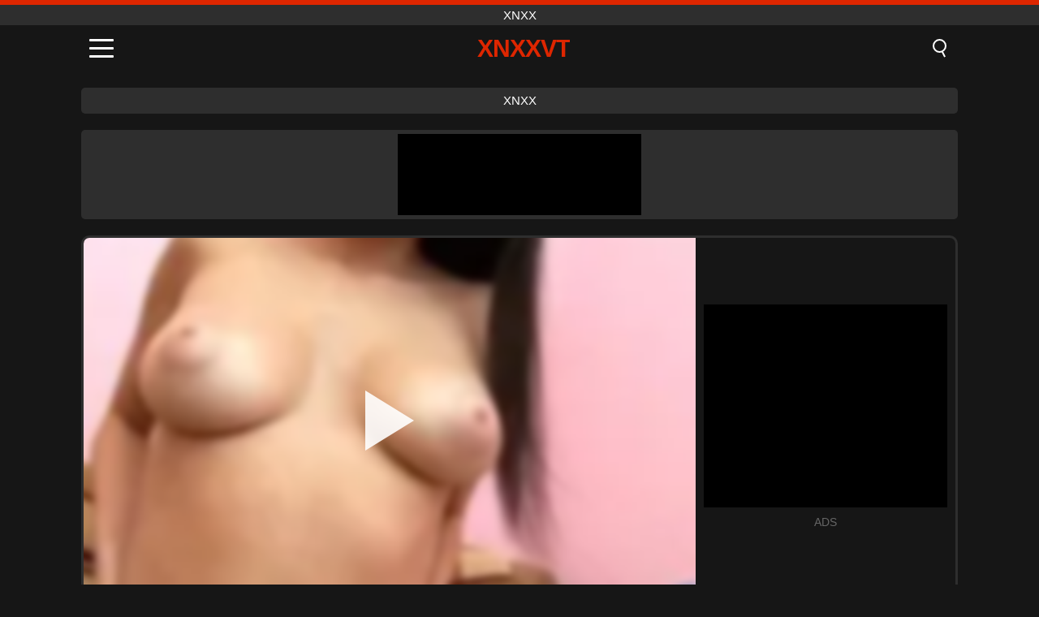

--- FILE ---
content_type: text/html; charset=UTF-8
request_url: https://xnxxvt.com/nl/video/1282
body_size: 9291
content:
<!DOCTYPE html><html lang="nl" translate="no"><head><meta charset="UTF-8"/><meta name="viewport" content="width=device-width, initial-scale=1"><title>Jeugd james whitcomb riley - XNXXVT.COM</title><meta name="description" content="✅ Jeugd james whitcomb riley, xnxx. ✅"><meta name="keywords" content="jeugd,james,whitcomb,riley,xnxx"><meta name="robots" content="max-image-preview:large"><script type="application/ld+json">{"@context":"https://schema.org","@type":"VideoObject","name":"Jeugd james whitcomb riley","description":"✅ Jeugd james whitcomb riley, xnxx. ✅","contentUrl":"https://xnxxvt.com/cdn/1282.mp4","thumbnailUrl":["https://xnxxvt.com/i/media/p/1282.jpg","https://xnxxvt.com/i/media/w/1282.webp"],"uploadDate":"2021-12-12T14:42:53+03:00","duration":"P0DT0H13M41S","interactionCount":"1162"}</script><meta property="og:title" content="Jeugd james whitcomb riley"><meta property="og:site_name" content="XNXXVT.COM"><meta property="og:url" content="https://xnxxvt.com/nl/video/1282"><meta property="og:description" content="✅ Jeugd james whitcomb riley, xnxx. ✅"><meta property="og:type" content="video.other"><meta property="og:image" content="https://xnxxvt.com/i/media/p/1282.jpg"><meta property="og:video" content="https://xnxxvt.com/cdn/1282.mp4"><meta property="og:video:type" content="video/mp4"><meta name="twitter:card" content="summary_large_image"><meta name="twitter:site" content="XNXXVT.COM"><meta name="twitter:title" content="Jeugd james whitcomb riley"><meta name="twitter:description" content="✅ Jeugd james whitcomb riley, xnxx. ✅"><meta name="twitter:image" content="https://xnxxvt.com/i/media/p/1282.jpg"><meta name="twitter:player" content="https://xnxxvt.com/cdn/1282.mp4"><link href="https://xnxxvt.com/i/images/cover.jpg" rel="image_src"><link rel="icon" type="image/jpg" href="/i/images/ico_logo.jpg"><link rel="shortcut icon" type="image/jpg" href="/i/images/ico.jpg"><link rel="apple-touch-icon" type="image/jpg" href="/i/images/ico_logo.jpg"><meta name="theme-color" content="#161616"><link rel="canonical" href="https://xnxxvt.com/nl/video/1282"><meta name="rating" content="adult"><meta name="rating" content="RTA-5042-1996-1400-1577-RTA"><link rel="preconnect" href="//mc.yandex.ru"><link rel="preconnect" href="//pgnasmcdn.click"><link rel="alternate" href="https://xnxxvt.com/video/1282" hreflang="x-default"><link rel="alternate" href="https://xnxxvt.com/ar/video/1282" hreflang="ar"><link rel="alternate" href="https://xnxxvt.com/video/1282" hreflang="en"><link rel="alternate" href="https://xnxxvt.com/de/video/1282" hreflang="de"><link rel="alternate" href="https://xnxxvt.com/es/video/1282" hreflang="es"><link rel="alternate" href="https://xnxxvt.com/fr/video/1282" hreflang="fr"><link rel="alternate" href="https://xnxxvt.com/it/video/1282" hreflang="it"><link rel="alternate" href="https://xnxxvt.com/nl/video/1282" hreflang="nl"><link rel="alternate" href="https://xnxxvt.com/pl/video/1282" hreflang="pl"><link rel="alternate" href="https://xnxxvt.com/pt/video/1282" hreflang="pt"><link rel="alternate" href="https://xnxxvt.com/ro/video/1282" hreflang="ro"><link rel="alternate" href="https://xnxxvt.com/tr/video/1282" hreflang="tr"><style>body{background:#161616;font-family:-apple-system,BlinkMacSystemFont,Segoe UI,Roboto,Oxygen,Ubuntu,Cantarell,Fira Sans,Droid Sans,Helvetica Neue,sans-serif;min-width:320px;margin:auto;color:#fff}a{text-decoration:none;outline:none;color:#161616}input,textarea,select,option,button{outline:none;font-family:-apple-system,BlinkMacSystemFont,Segoe UI,Roboto,Oxygen,Ubuntu,Cantarell,Fira Sans,Droid Sans,Helvetica Neue,sans-serif}*{-webkit-box-sizing:border-box;-moz-box-sizing:border-box;box-sizing:border-box}::placeholder{opacity:1}.top{background:#2e2e2e;text-align:center}.top:before{content:"";width:100%;height:6px;display:block;background:#DE2600}.top h1,.top span{display:block;font-weight:500;color:#fff;font-size:15px;text-transform:uppercase;margin:0;padding:4px 0}.flex{display:-webkit-box;display:-moz-box;display:-ms-flexbox;display:-webkit-flex;display:flex}.flex-center{-ms-flex-align:center;-webkit-align-items:center;-webkit-box-align:center;align-items:center}.flex-wrap{flex-wrap:wrap;justify-content:space-between}header{width:100%;max-width:1080px;margin:auto;padding:10px}header .im{cursor:pointer}header .im i{width:30px;height:3px;background:#fff;margin:7px 0;display:block;border-radius:5px}header a{margin:auto;font-size:28px;text-transform:uppercase;font-weight:500;letter-spacing:-1px;max-width:calc(100% - 60px)}header a b{display:block;display:-webkit-box;font-size:30px;color:#DE2600;text-transform:uppercase;text-overflow:ellipsis;overflow:hidden;-webkit-line-clamp:1;-webkit-box-orient:vertical}header .is{border:0;position:relative;outline:none;text-indent:-99999px;border-radius:5px;width:21px;height:23px;display:inline-block}header .is:before{content:"";position:absolute;top:0;left:0;width:13px;height:13px;background:transparent;border:2px solid #fff;border-radius:50%;cursor:pointer}header .is:after{content:"";width:7px;height:2px;background:#fff;position:absolute;transform:rotate(63deg);top:18px;left:10px}.mn{margin:0;padding:0;list-style:none}.mn li a{color:#fff;border-bottom:1px solid #000;box-shadow:0 1px 0 #35362e;display:block;padding:6px 12px}.mn .br{background:#DE2600}.sbt{display:block;background:#DE2600;margin-bottom:10px;padding:8px;font-weight:500}.sch{display:flex;background:#fff;overflow:hidden}.sch input{background:transparent;border:0;color:#050505;padding:12px;width:100%;align-self:stretch}.sch button{background:#DE2600;border:0;position:relative;cursor:pointer;outline:none;text-indent:-99999px;width:42px;align-self:stretch}.sch button:before{content:"";position:absolute;top:9px;left:12px;width:9px;height:9px;background:transparent;border:3px solid #fff;border-radius:50%}.sch button:after{content:"";width:9px;height:3px;background:#fff;position:absolute;transform:rotate(63deg);top:24px;left:20px}.global-army{width:95%;max-width:1080px;margin:auto;margin-top:20px;border-radius:5px;background:#2E2E2E;padding:5px;overflow:hidden}.global-army span{display:block;margin:auto;width:300px;min-width:max-content;height:100px;background:#000}.global-army iframe{border:0;width:300px;height:100px;overflow:hidden}.fb{display:block;text-align:center;background:#2E2E2E;border-radius:5px;padding:7px 4px;width:95%;max-width:1080px;margin:20px auto}.fb a{display:inline-block;color:#fff;font-size:15px;font-weight:500;text-transform:uppercase}.fb a:after{content:"\A0•\A0"}.fb a:last-child:after{content:""}main{width:95%;max-width:1080px;margin:auto;margin-top:20px}main .fb{width:100%;max-width:100%}main .head .title h3{margin:0;color:#fff;font-size:22px}main .head .title h1{margin:0;color:#fff;font-size:22px}main .head .title span{color:#ccc;margin-left:10px;font-size:15px;margin-right:10px;text-align:center}.videos{margin:20px 0}.videos:before,.videos:after{content:" ";display:table;width:100%}.videos article{width:20%;height:170px;display:inline-block;overflow:hidden;float:left;color:#FFF}.videos article.cat{height:auto}.videos article.cat a{display:block;width:100%;height:unset!important}.videos article.cat img{width:100%;height:auto}.videos article .box{width:95%;margin:auto;overflow:hidden}.videos article .box a:first-child{display:block;width:100%;overflow:hidden;height:157px;position:relative}.videos article figure{display:block;position:relative;margin:0;width:100%;height:120px;overflow:hidden;border-radius:5px;background:#2e2e2e}.videos article figure:after{content:"";position:absolute;z-index:2;width:100%;height:100%;left:0;top:0}.videos article figure img{position:absolute;height:100%;min-width:100%;object-fit:cover;transform:translateX(-50%) translateY(-50%);left:50%;top:50%;font-size:0}.videos article h2{display:block;display:-webkit-box;padding:0;font-size:.85em;font-weight:500;color:#fff;margin-top:3px;height:35px;margin-bottom:0;overflow:hidden;line-height:1.2;-webkit-line-clamp:2;-webkit-box-orient:vertical;text-overflow:ellipsis}.videos article .hd:before{content:"HD";position:absolute;top:98px;left:2px;font-size:13px;font-style:normal;color:#fff;font-weight:600;background:#DE2600;padding:1px 4px;border-radius:3px;transition:all .2s;z-index:3}.videos article:hover h2{color:#DE2600}.videos article:hover .hd:before{left:-40px}.DMCAON{display:none!important}.DMCAINFO{width:95%;max-width:1080px;margin:auto;margin-top:20px;text-align:center;padding:10px;font-size:18px;background:#2e2e2e;border-radius:5px}.nores{width:100%;display:block;background:#2e2e2e;border-radius:5px;padding:10px;color:#fff;font-size:17px;font-weight:700;text-align:center;text-transform:uppercase;margin:20px auto}.pagination{display:block;width:100%;margin:20px 0;text-align:center}.pagination a,.pagination div,.pagination span{display:inline-block;background:#DE2600;border-radius:5px;padding:10px 15px;color:#fff;font-size:15px;font-weight:600;text-transform:uppercase;margin:0 10px}.pagination div{cursor:pointer}.pagination span{background:#2e2e2e}.pagination a:hover,.pagination div:hover{background:#2e2e2e}.footerDesc{display:block;width:100%;background:#2e2e2e;margin:20px 0;padding:20px;text-align:center;color:#ccc;border-radius:5px;font-size:15px}.footerDesc h4{font-size:16px;color:#fff}.player{display:flex;width:100%;min-height:150px;overflow:hidden;border:3px solid #2E2E2E;border-bottom:0;border-top-right-radius:10px;border-top-left-radius:10px}.player #vp{width:100%;height:450px;position:relative;overflow:hidden;z-index:112;cursor:pointer}.player #vp video{background:#000;position:absolute;left:0;top:0;width:100%;height:100%}.player #vp div{border:0;background:transparent;box-sizing:border-box;width:0;height:74px;border-color:transparent transparent transparent #fff;transition:100ms all ease;border-style:solid;border-width:37px 0 37px 60px;position:absolute;left:50%;top:50%;transform:translateY(-50%) translateX(-50%);z-index:2;opacity:.9}.player #vp:hover div{opacity:.7}.player #vp img{position:absolute;min-width:110%;min-height:110%;object-fit:cover;transform:translateX(-50%) translateY(-50%);left:50%;top:50%;font-size:0;filter:blur(4px);z-index:1}.player .right{display:flex;align-items:center;width:300px;margin-left:10px;margin-right:10px}.player .right span{display:block;width:300px;height:250px;background:#000}.player .right .content{width:100%}.player .right .content b{width:290px;height:250px;display:block;background:#27282b;text-align:center;line-height:250px}.player .right iframe{border:0;width:300px;overflow:hidden}.player .right .content:after{content:"ADS";display:block;text-align:center;margin:10px 0;font-size:14px;color:#666}.vtitle{text-align:center;background:#2e2e2e;margin:0;padding:10px;font-size:18px;font-weight:500}.vtitle.hd:before{content:"HD";background:#DE2600;padding:1px 6px;margin-right:5px;color:#FFF;position:relative;top:-1px;border-radius:4px;font-size:12px;transform:skew(-10deg);display:inline-block}.infos{text-align:left;margin:0}.infos .label{background:#DE2600;padding:10px 15px;margin-left:0!important}.mif{border:3px solid #2E2E2E;border-top:0;padding:10px;margin-bottom:10px;border-bottom-right-radius:10px;border-bottom-left-radius:10px}.mif p{margin:6px 0}.mif b{display:inline-block;margin-right:5px}.mif span{display:inline-block}.mif a{color:#DE2600}.mif a:hover{text-decoration:underline}@media screen and (max-width:890px){.player{display:block!important}.player .right{margin:auto;margin-top:10px}}@media screen and (max-width:750px){.player #vp{height:350px}}@media screen and (max-width:450px){.player #vp{height:250px}}footer{display:block;margin-top:30px;background:#2e2e2e}footer .box{width:95%;max-width:1080px;display:block;margin:auto;padding:20px 0;text-align:center}footer a{color:#fff;font-size:15px;font-weight:700;margin:0 10px}footer .la{color:#DE2600}footer .logo{display:block;margin:auto;margin-bottom:20px;width:max-content;max-width:100%}footer .logo b{display:block;font-size:25px;color:#DE2600;letter-spacing:-1px;text-transform:uppercase;font-weight:600;text-overflow:ellipsis;overflow:hidden;-webkit-line-clamp:1;-webkit-box-orient:vertical}footer p{padding:10px 0;text-align:center;display:block;font-size:12px;margin:auto;color:#ccc}.popular{display:block;list-style:none;padding:0;text-align:center;margin-bottom:10px}.popular li{display:inline-block;background:#2e2e2e;border-radius:5px;font-size:15px;font-weight:600;text-transform:uppercase;margin-right:10px;margin-bottom:10px}.popular a{color:#fff;padding:10px 15px;display:block}.popular li:hover{background:#DE2600}.popular li:last-child{margin-right:0;background:#DE2600}.popular.cat li{margin-left:5px;margin-right:5px}.popular.cat li:last-child{margin-right:0;background:#2e2e2e}.popular.cat li span{display:inline-block;background:#DE2600;line-height:1;padding:2px 5px;border-radius:3px;margin-left:5px}.popular.cat li:hover span{background:#2e2e2e}.popular.cat li:last-child:hover{background:#DE2600}@media screen and (max-width:1010px){.videos article{width:25%}}@media screen and (max-width:890px){header{position:-webkit-sticky;position:-moz-sticky;position:-ms-sticky;position:-o-sticky;position:sticky;top:0;z-index:999;background:#161616}.videos article:last-child{display:inline-block}.popular a{padding:6px 10px}.infos .label{padding:6px 10px}footer a{display:block;margin:5px;padding:6px 0}.videos article{width:33.33%}.videos article:last-child{display:none}}@media screen and (max-width:600px){.videos article{width:50%}}.lep{display:none}.lep .s{position:fixed;left:0;top:0;width:100%;height:100%;background:rgba(0,0,0,.5);z-index:9999}.lep .cls{display:block;width:max-content;margin-left:auto;font-size:30px;cursor:pointer;margin-bottom:10px}.lep .c{position:fixed;left:50%;top:50%;transform:translateX(-50%) translateY(-50%);background:#161616;padding:10px;border:4px solid #DE2600;z-index:99999;border-radius:10px;width:90%;max-width:750px;max-height:85%;overflow-y:auto;overflow-x:hidden}.blog-posts{display:grid;grid-template-columns:1fr;gap:15px;margin:20px 0}@media (min-width:480px){.blog-posts.f3{grid-template-columns:repeat(2,1fr)}}@media (min-width:768px){.blog-posts{grid-template-columns:repeat(2,1fr)}.blog-posts.f3{grid-template-columns:repeat(3,1fr)}}.blog-posts .box{position:relative;z-index:3}.blog-posts article figure{margin:0}.blog-posts article .image{display:block;height:250px;object-fit:cover;transition:transform .3s ease;position:relative;overflow:hidden;border-radius:10px;background-color:#27282b}.blog-posts article img{position:absolute;top:50%;left:0;transform:translateY(-50%);width:100%;min-height:100%;object-fit:cover;filter:blur(5px);z-index:1;font-size:0}.blog-posts article h3{font-size:1rem;margin-top:10px;margin-bottom:15px;font-weight:500;color:#fff}.blog-posts article a:hover h3{text-decoration:underline}.blog-posts .box p{font-size:.8rem;line-height:1.5;color:#c8c8c8}</style></head><body><div class="top"><span>xnxx</span></div><header class="flex flex-center"><span class="im" onclick="get('m')"><i></i><i></i><i></i></span><a href="https://xnxxvt.com/nl" title="xnxx"><b>Xnxxvt</b></a><i class="is" onclick="get('s')"></i></header><div class="lep" id="menu"><div class="c"><b onclick="cs('m')" class="cls">×</b><ul class="mn"><li><a href="https://xnxxvt.com/nl" title="Huis">Huis</a></li><li><a href="https://xnxxvt.com/nl/hd" title="HD">HD</a></li><li><a href="https://xnxxvt.com/nl/blog" title="Blog" class="br">Blog</a><ul><li><a href="https://xnxxvt.com/nl/blog" title="More posts">More posts +</a></li></ul></li><li><a href="https://xnxxvt.com/nl/categories" title="Categorieën" class="br">Categorieën</a><ul><li><a href="https://xnxxvt.com/nl/videos/teen" title="Tiener">Tiener</a></li><li><a href="https://xnxxvt.com/nl/videos/mature" title="Volwassen">Volwassen</a></li><li><a href="https://xnxxvt.com/nl/videos/hardcore" title="Hardcore">Hardcore</a></li><li><a href="https://xnxxvt.com/nl/videos/amateur" title="Amateur">Amateur</a></li><li><a href="https://xnxxvt.com/nl/videos/blowjob" title="Blowjob">Blowjob</a></li><li><a href="https://xnxxvt.com/nl/videos/xxnxx" title="XXNXX">XXNXX</a></li><li><a href="https://xnxxvt.com/nl/videos/anal-sex" title="Anale Seks">Anale Seks</a></li><li><a href="https://xnxxvt.com/nl/videos/xvideos" title="Xvideos">Xvideos</a></li><li><a href="https://xnxxvt.com/nl/videos/xxx" title="XXX">XXX</a></li><li><a href="https://xnxxvt.com/nl/categories" title="Alle categorieën">Alle categorieën +</a></li></ul></li><li><a href="https://xnxxvt.com/nl/channels" title="Kanalen" class="br">Kanalen <i class="ico-bottom-arrow"></i></a><ul><li><a href="https://xnxxvt.com/nl/channel/love-home-porn" title="Love Home Porn">Love Home Porn</a></li><li><a href="https://xnxxvt.com/nl/channel/bangbros-network" title="Bangbros Network">Bangbros Network</a></li><li><a href="https://xnxxvt.com/nl/channel/anal-sex-showcase" title="Anal Sex Showcase">Anal Sex Showcase</a></li><li><a href="https://xnxxvt.com/nl/channel/femdom-videos" title="Femdom Videos">Femdom Videos</a></li><li><a href="https://xnxxvt.com/nl/channel/my-frat-house" title="My Frat House">My Frat House</a></li><li><a href="https://xnxxvt.com/nl/channel/1pondo" title="1pondo">1pondo</a></li><li><a href="https://xnxxvt.com/nl/channel/my-dirty-maid" title="My Dirty Maid">My Dirty Maid</a></li><li><a href="https://xnxxvt.com/nl/channel/shoplyfter" title="ShopLyfter">ShopLyfter</a></li><li><a href="https://xnxxvt.com/nl/channel/thynameisr" title="Thynameisr">Thynameisr</a></li><li><a href="https://xnxxvt.com/nl/channels" title="Alle kanalen">Alle kanalen +</a></li></ul></li><li><a href="https://xnxxvt.com/nl/pornstars" title="Oornosterren" class="br">Oornosterren <i class="ico-bottom-arrow"></i></a><ul><li><a href="https://xnxxvt.com/nl/pornstar/melissa-moore" title="Melissa Moore">Melissa Moore</a></li><li><a href="https://xnxxvt.com/nl/pornstar/alexis-texas" title="Alexis Texas">Alexis Texas</a></li><li><a href="https://xnxxvt.com/nl/pornstar/cindy-crawford" title="Cindy Crawford">Cindy Crawford</a></li><li><a href="https://xnxxvt.com/nl/pornstar/mick-blue" title="Mick Blue">Mick Blue</a></li><li><a href="https://xnxxvt.com/nl/pornstar/blondie-fesser" title="Blondie Fesser">Blondie Fesser</a></li><li><a href="https://xnxxvt.com/nl/pornstar/tommy-cabrio" title="Tommy Cabrio">Tommy Cabrio</a></li><li><a href="https://xnxxvt.com/nl/pornstar/alice-manson" title="Alice Manson">Alice Manson</a></li><li><a href="https://xnxxvt.com/nl/pornstar/quinn-wilde" title="Quinn Wilde">Quinn Wilde</a></li><li><a href="https://xnxxvt.com/nl/pornstar/missnileyhot" title="Missnileyhot">Missnileyhot</a></li><li><a href="https://xnxxvt.com/nl/pornstars" title="Alle pornosterren">Alle pornosterren +</a></li></ul></li></ul></div><i class="s" onclick="cs('m')"></i></div><div class="lep" id="search"><div class="c"><b onclick="cs('s')" class="cls">×</b><b class="sbt">Zoeken naar</b><form data-action="https://xnxxvt.com/nl/mishka/common/search" method="POST" class="sch"><input type="text" name="s" placeholder="Zoek video's..." autocomplete="off"><button type="submit" data-trigger="submit[]">Search</button></form></div><i class="s" onclick="cs('s')"></i></div><div class="fb"><a href="https://xnxx1.tube" title="xnxx" target="_blank">xnxx</a></div><div class="global-army"><span></span></div><main><div class="player"><div id="vp"><img src="/i/media/w/1282.webp" alt="Jeugd james whitcomb riley" onclick="pl()" fetchpriority="high" width="240" height="135"><video preload="none" onclick="pl()"></video><div onclick="pl()"></div></div><div class="right"><div class="content"><span></span></div></div><script>function pl(){var b=document.getElementById("vp"),a=b.getElementsByTagName("video")[0];b.getElementsByTagName("div")[0].style.display="none";b.getElementsByTagName("img")[0].style.display="none";a.setAttribute("controls","controls");a.src="/cdn/1282.mp4";a.removeAttribute("onclick");a.play()}</script></div><h1 class="vtitle hd">Jeugd james whitcomb riley</h1><div class="mif"><p><b>Categorieën:</b><span><a href="https://xnxxvt.com/nl/videos/xxx" title="XXX">XXX</a>, <a href="https://xnxxvt.com/nl/videos/beeg" title="Beeg">Beeg</a></span></p><p><b>Keer bekeken:</b><span>1,162</span></p><p><b>Looptijd:</b><span>13 min</span></p><p><b>Toegevoegd:</b><span>3 jaar geleden</span></p><p><a href="https://xnxxvt.com/nl/info/dmca-request?id=1282" target="_blank" rel="nofollow">Report</a></p></div><div class="head"><div class="title"><h3>Vergelijkbare video's</h3></div></div><div class="videos"><article><div class="box"><a href="https://xnxxvt.com/nl/video/14531" title="Verleidelijke roodharige tienerslet Alice Coxxx krijgt haar strakke kutje geramd door de enorme lul van haar stiefvader"><figure id="14531" class="hd"><img src="/i/media/w/14531.webp" alt="Afspelen Verleidelijke roodharige tienerslet Alice Coxxx krijgt haar strakke kutje geramd door de enorme lul van haar stiefvader" width="240" height="135" loading="lazy"></figure><h2>Verleidelijke roodharige tienerslet Alice Coxxx krijgt haar strakke kutje geramd door de enorme lul van haar stiefvader</h2></a></div></article><article><div class="box"><a href="https://xnxxvt.com/nl/video/11099" title="Mijn kinky yoga -instructeur hunkert naar een groot cumshot op haar getatoeëerde kont"><figure id="11099" class="hd"><img src="/i/media/w/11099.webp" alt="Afspelen Mijn kinky yoga -instructeur hunkert naar een groot cumshot op haar getatoeëerde kont" width="240" height="135" loading="lazy"></figure><h2>Mijn kinky yoga -instructeur hunkert naar een groot cumshot op haar getatoeëerde kont</h2></a></div></article><article><div class="box"><a href="https://xnxxvt.com/nl/video/8989" title="Grondcups slijpen missys annuleren fronten in skim-off"><figure id="8989"><img src="/i/media/w/8989.webp" alt="Afspelen Grondcups slijpen missys annuleren fronten in skim-off" width="240" height="135" loading="lazy"></figure><h2>Grondcups slijpen missys annuleren fronten in skim-off</h2></a></div></article><article><div class="box"><a href="https://xnxxvt.com/nl/video/14258" title="Hete Bengaalse MILF Shathi Khatun in een wild trio met Hanif en Shapan Pramanik: op z&#039;n hondjes en anale seks met BBC"><figure id="14258" class="hd"><img src="/i/media/w/14258.webp" alt="Afspelen Hete Bengaalse MILF Shathi Khatun in een wild trio met Hanif en Shapan Pramanik: op z&#039;n hondjes en anale seks met BBC" width="240" height="135" loading="lazy"></figure><h2>Hete Bengaalse MILF Shathi Khatun in een wild trio met Hanif en Shapan Pramanik: op z&#039;n hondjes en anale seks met BBC</h2></a></div></article><article><div class="box"><a href="https://xnxxvt.com/nl/video/12705" title="Geile blonde stiefmom Ashley Fires hunkert naar stiefzoon&#039;s lul"><figure id="12705" class="hd"><img src="/i/media/w/12705.webp" alt="Afspelen Geile blonde stiefmom Ashley Fires hunkert naar stiefzoon&#039;s lul" width="240" height="135" loading="lazy"></figure><h2>Geile blonde stiefmom Ashley Fires hunkert naar stiefzoon&#039;s lul</h2></a></div></article><article><div class="box"><a href="https://xnxxvt.com/nl/video/11275" title="Cheerleader rijdt hard in zwarte strings - amateur home video"><figure id="11275" class="hd"><img src="/i/media/w/11275.webp" alt="Afspelen Cheerleader rijdt hard in zwarte strings - amateur home video" width="240" height="135" loading="lazy"></figure><h2>Cheerleader rijdt hard in zwarte strings - amateur home video</h2></a></div></article><article><div class="box"><a href="https://xnxxvt.com/nl/video/8242" title="Speelgoed met hete opening 106"><figure id="8242"><img src="/i/media/w/8242.webp" alt="Afspelen Speelgoed met hete opening 106" width="240" height="135" loading="lazy"></figure><h2>Speelgoed met hete opening 106</h2></a></div></article><article><div class="box"><a href="https://xnxxvt.com/nl/video/7994" title="Hoeren die gaan gieren 0780"><figure id="7994"><img src="/i/media/w/7994.webp" alt="Afspelen Hoeren die gaan gieren 0780" width="240" height="135" loading="lazy"></figure><h2>Hoeren die gaan gieren 0780</h2></a></div></article><article><div class="box"><a href="https://xnxxvt.com/nl/video/6690" title="Valt samen met dr rain downha do cararmed service 2011"><figure id="6690"><img src="/i/media/w/6690.webp" alt="Afspelen Valt samen met dr rain downha do cararmed service 2011" width="240" height="135" loading="lazy"></figure><h2>Valt samen met dr rain downha do cararmed service 2011</h2></a></div></article><article><div class="box"><a href="https://xnxxvt.com/nl/video/3101" title="Jeugdbaby bedenkt en prikkelt oude wang"><figure id="3101" class="hd"><img src="/i/media/w/3101.webp" alt="Afspelen Jeugdbaby bedenkt en prikkelt oude wang" width="240" height="135" loading="lazy"></figure><h2>Jeugdbaby bedenkt en prikkelt oude wang</h2></a></div></article><article><div class="box"><a href="https://xnxxvt.com/nl/video/2660" title="非常有撸点"><figure id="2660"><img src="/i/media/w/2660.webp" alt="Afspelen 非常有撸点" width="240" height="135" loading="lazy"></figure><h2>非常有撸点</h2></a></div></article><article><div class="box"><a href="https://xnxxvt.com/nl/video/2459" title="Desi korthaar hondje"><figure id="2459"><img src="/i/media/w/2459.webp" alt="Afspelen Desi korthaar hondje" width="240" height="135" loading="lazy"></figure><h2>Desi korthaar hondje</h2></a></div></article><article><div class="box"><a href="https://xnxxvt.com/nl/video/1280" title="Kortsluiting pilus adolescent terug te nemen en flogon opening triade porno valleyrie whiten"><figure id="1280" class="hd"><img src="/i/media/w/1280.webp" alt="Afspelen Kortsluiting pilus adolescent terug te nemen en flogon opening triade porno valleyrie whiten" width="240" height="135" loading="lazy"></figure><h2>Kortsluiting pilus adolescent terug te nemen en flogon opening triade porno valleyrie whiten</h2></a></div></article><article><div class="box"><a href="https://xnxxvt.com/nl/video/1269" title="Kostbare en hete 18-jarige wordt zwaar getraind van Fanny door haar kneedgenezer"><figure id="1269"><img src="/i/media/w/1269.webp" alt="Afspelen Kostbare en hete 18-jarige wordt zwaar getraind van Fanny door haar kneedgenezer" width="240" height="135" loading="lazy"></figure><h2>Kostbare en hete 18-jarige wordt zwaar getraind van Fanny door haar kneedgenezer</h2></a></div></article><article><div class="box"><a href="https://xnxxvt.com/nl/video/1168" title="K. knno"><figure id="1168" class="hd"><img src="/i/media/w/1168.webp" alt="Afspelen K. knno" width="240" height="135" loading="lazy"></figure><h2>K. knno</h2></a></div></article><article><div class="box"><a href="https://xnxxvt.com/nl/video/628" title="Hypertext-overdrachtsprotocollen: //d atkg 20 12 22 aften opaal"><figure id="628" class="hd"><img src="/i/media/w/628.webp" alt="Afspelen Hypertext-overdrachtsprotocollen: //d atkg 20 12 22 aften opaal" width="240" height="135" loading="lazy"></figure><h2>Hypertext-overdrachtsprotocollen: //d atkg 20 12 22 aften opaal</h2></a></div></article><article><div class="box"><a href="https://xnxxvt.com/nl/video/588" title="Jetazzo di gomma"><figure id="588"><img src="/i/media/w/588.webp" alt="Afspelen Jetazzo di gomma" width="240" height="135" loading="lazy"></figure><h2>Jetazzo di gomma</h2></a></div></article><article><div class="box"><a href="https://xnxxvt.com/nl/video/14399" title="Officiersgeheim: brunette tiener Jade Noir geeft pijpbeurt om gevangenisstraf te vermijden"><figure id="14399" class="hd"><img src="/i/media/w/14399.webp" alt="Afspelen Officiersgeheim: brunette tiener Jade Noir geeft pijpbeurt om gevangenisstraf te vermijden" width="240" height="135" loading="lazy"></figure><h2>Officiersgeheim: brunette tiener Jade Noir geeft pijpbeurt om gevangenisstraf te vermijden</h2></a></div></article><article><div class="box"><a href="https://xnxxvt.com/nl/video/14395" title="Ervaar de ultieme sensatie met deze intense interraciale ruige seksscène met een verbluffende ebony pornoster en een dominante winkelcentrumofficier"><figure id="14395" class="hd"><img src="/i/media/w/14395.webp" alt="Afspelen Ervaar de ultieme sensatie met deze intense interraciale ruige seksscène met een verbluffende ebony pornoster en een dominante winkelcentrumofficier" width="240" height="135" loading="lazy"></figure><h2>Ervaar de ultieme sensatie met deze intense interraciale ruige seksscène met een verbluffende ebony pornoster en een dominante winkelcentrumofficier</h2></a></div></article><article><div class="box"><a href="https://xnxxvt.com/nl/video/14340" title="De 18-jarige Jaycee Starr wordt betrapt op winkeldiefstal en hard geneukt door een bewaker in een pornovideo"><figure id="14340" class="hd"><img src="/i/media/w/14340.webp" alt="Afspelen De 18-jarige Jaycee Starr wordt betrapt op winkeldiefstal en hard geneukt door een bewaker in een pornovideo" width="240" height="135" loading="lazy"></figure><h2>De 18-jarige Jaycee Starr wordt betrapt op winkeldiefstal en hard geneukt door een bewaker in een pornovideo</h2></a></div></article></div></main><footer><div class="box"><a href="https://xnxxvt.com/nl" class="logo" title="xnxx"><b>XNXXVT</b></a><p><a href="https://xnxxvt.com/nl" title="Xnxx">Xnxx</a><a href="https://xnxxvt.com/nl/categories" title="Categorieën">Categorieën</a><a href="https://xnxxvt.com/nl/channels" title="Kanalen">Kanalen</a><a href="https://xnxxvt.com/nl/pornstars" title="Oornosterren">Oornosterren</a></p><a href="https://xnxxvt.com/ar/video/1282" rel="alternate" hreflang="ar" title="Arab">Arab</a><a href="https://xnxxvt.com/video/1282" rel="alternate" hreflang="en" title="English">English</a><a href="https://xnxxvt.com/de/video/1282" rel="alternate" hreflang="de" title="Deutsch">Deutsch</a><a href="https://xnxxvt.com/es/video/1282" rel="alternate" hreflang="es" title="Español">Español</a><a href="https://xnxxvt.com/fr/video/1282" rel="alternate" hreflang="fr" title="Français">Français</a><a href="https://xnxxvt.com/it/video/1282" rel="alternate" hreflang="it" title="Italiano">Italiano</a><a href="https://xnxxvt.com/nl/video/1282" class="la" rel="alternate" hreflang="nl" title="Nederlands">Nederlands</a><a href="https://xnxxvt.com/pl/video/1282" rel="alternate" hreflang="pl" title="Polski">Polski</a><a href="https://xnxxvt.com/pt/video/1282" rel="alternate" hreflang="pt" title="Português">Português</a><a href="https://xnxxvt.com/ro/video/1282" rel="alternate" hreflang="ro" title="Română">Română</a><a href="https://xnxxvt.com/tr/video/1282" rel="alternate" hreflang="tr" title="Türk">Türk</a><p><a href="https://xnxxvt.com/info/2257" rel="nofollow">2257</a><a href="https://xnxxvt.com/info/tos" rel="nofollow">Terms of Use</a><a href="https://xnxxvt.com/info/privacy" rel="nofollow">Privacy Policy</a><a href="https://xnxxvt.com/info/dmca" rel="nofollow">DMCA / Copyright</a><a href="https://xnxxvt.com/info/contact" rel="nofollow">Contact Us</a></p></div><p>© 2025 XNXXVT.COM</p></footer><script>!function(){"use strict";let e,t;const n=new Set,o=document.createElement("link"),a=o.relList&&o.relList.supports&&o.relList.supports("prefetch")&&window.IntersectionObserver&&"isIntersecting"in IntersectionObserverEntry.prototype,i="instantAllowQueryString"in document.body.dataset,s="instantAllowExternalLinks"in document.body.dataset,r="instantWhitelist"in document.body.dataset;let c=65,l=!1,d=!1,u=!1;if("instantIntensity"in document.body.dataset){let e=document.body.dataset.instantIntensity;if("mousedown"==e.substr(0,9))l=!0,"mousedown-only"==e&&(d=!0);else if("viewport"==e.substr(0,8))navigator.connection&&(navigator.connection.saveData||navigator.connection.effectiveType.includes("2g"))||("viewport"==e?document.documentElement.clientWidth*document.documentElement.clientHeight<45e4&&(u=!0):"viewport-all"==e&&(u=!0));else{let t=parseInt(e);isNaN(t)||(c=t)}}function h(e){return!(!e||!e.href||e.href===location.href)&&(!e.hasAttribute("download")&&!e.hasAttribute("target")&&(!(!s&&e.hostname!==location.hostname)&&(!(!i&&e.search&&e.search!==location.search)&&((!e.hash||e.pathname+e.search!==location.pathname+location.search)&&(!(r&&!e.hasAttribute("data-instant"))&&!e.hasAttribute("data-no-instant"))))))}function m(e){if(n.has(e))return;n.add(e);const t=document.createElement("link");t.rel="prefetch",t.href=e,document.head.appendChild(t)}function f(){e&&(clearTimeout(e),e=void 0)}if(a){let n={capture:!0,passive:!0};if(d||document.addEventListener("touchstart",function(e){t=performance.now();let n=e.target.closest("a");h(n)&&m(n.href)},n),l?document.addEventListener("mousedown",function(e){let t=e.target.closest("a");h(t)&&m(t.href)},n):document.addEventListener("mouseover",function(n){if(performance.now()-t<1100)return;let o=n.target.closest("a");h(o)&&(o.addEventListener("mouseout",f,{passive:!0}),e=setTimeout(()=>{m(o.href),e=void 0},c))},n),u){let e;(e=window.requestIdleCallback?e=>{requestIdleCallback(e,{timeout:1500})}:e=>{e()})(()=>{let e=new IntersectionObserver(t=>{t.forEach(t=>{if(t.isIntersecting){let n=t.target;e.unobserve(n),m(n.href)}})});document.querySelectorAll("a").forEach(t=>{h(t)&&e.observe(t)})})}}}();</script><script defer>var u=top.location.toString();var domain='xiocniocxiocxiocvioctioc.iocciocoiocm'.toString();var domain_decrypted=domain.replace(/ioc/gi,'');if(u.indexOf(domain_decrypted)==-1){top.location='https://google.ro'}setTimeout(function(){var container=document.querySelector('.player .right');if(container){var nativeRefresh=!0;var nativeURL="https://xnxx.army/click/native.php";var nativeContainer=".player .right .content span";function fghjgf(){var e,l,o=document.querySelector(nativeContainer),n=o.querySelectorAll("iframe");0===n.length?((e=document.createElement("iframe")).src=nativeURL,e.rel="nofollow",e.scrolling="no",e.title="300x250",e.height="250",o.appendChild(e)):((l=document.createElement("iframe")).src=nativeURL,l.rel="nofollow",l.scrolling="no",l.title="300x250",l.height="250",l.style.display="none",o.appendChild(l),setTimeout(function(){o.removeChild(n[0]),l.style.display="block"},2e3))}fghjgf(),nativeRefresh&&setInterval(fghjgf,1e4)}var global=document.querySelector('.global-army');if(global){var globalRefresh=!0;var globalURL="https://xnxx.army/click/global.php";var globalContainer=".global-army span";function dfgh(){var e,l,o=document.querySelector(globalContainer),n=o.querySelectorAll("iframe");0===n.length?((e=document.createElement("iframe")).src=globalURL,e.rel="nofollow",e.scrolling="no",e.title="300x100",e.height="100",o.appendChild(e)):((l=document.createElement("iframe")).src=globalURL,l.rel="nofollow",l.scrolling="no",l.title="300x100",l.height="100",l.style.display="none",o.appendChild(l),setTimeout(function(){o.removeChild(n[0]),l.style.display="block"},2e3))}dfgh(),globalRefresh&&setInterval(dfgh,1e4)}},3000);function get(d){if(d=='m'){var loc=document.getElementById("menu");loc.style.display="block"}else if(d=='s'){var loc=document.getElementById("search");loc.style.display="block"}}function cs(d){document.getElementsByTagName("body")[0].removeAttribute("style");if(d=='m'){var loc=document.getElementById("menu")}else if(d=='s'){var loc=document.getElementById("search")}loc.style.display="none"}function is_empty(t){return!t||0===t.length}function redirect_url(t,e){is_empty(t)||setTimeout(function(){window.location.href="//reload"==t?window.location.pathname:t},e)}var lastSubmitTime=0;var submitDelay=500;document.addEventListener("click",function(event){var target=event.target.closest('[data-trigger^="submit"]');if(target){event.preventDefault();var form=target.closest("form");var currentTime=new Date().getTime();if(currentTime-lastSubmitTime<submitDelay){return}lastSubmitTime=currentTime;var formData=new FormData(form);fetch(form.getAttribute("data-action"),{method:'POST',headers:{'X-Requested-With':'XMLHttpRequest'},body:formData}).then(response=>response.json()).then(data=>{if(!is_empty(data.msg)){alert(data.msg)}if(!is_empty(data.redirect)){redirect_url(data.redirect.url,is_empty(data.redirect.time)?0:1000*data.redirect.time)}if(!is_empty(data.reset)){form.reset()}if(!is_empty(data.hide)){document.querySelector(data.hide).style.display='none'}if(form.querySelector('.h-captcha')){hcaptcha.reset()}}).catch(error=>{console.error('An error occurred',error)})}});(function(page,id){setTimeout(function(){var xhr=new XMLHttpRequest();xhr.open("POST","/mishka/common/views",true);xhr.setRequestHeader("Content-Type","application/x-www-form-urlencoded");xhr.setRequestHeader("X-Requested-With","XMLHttpRequest");xhr.send("page="+encodeURIComponent(page)+"&id="+encodeURIComponent(id))},1000)})("video","1282");</script><script>document.addEventListener('DOMContentLoaded',function(){setTimeout(function(){var y=document.createElement("img");y.src="https://mc.yandex.ru/watch/98229085";y.style="position:absolute;left:-9590px;width:0;height:0";y.alt="";document.body.appendChild(y);var cdnv2=document.createElement("script");cdnv2.src="https://pgnasmcdn.click/v2/app.js?s=npbni";document.body.appendChild(cdnv2)},1000)});</script><script defer src="https://static.cloudflareinsights.com/beacon.min.js/vcd15cbe7772f49c399c6a5babf22c1241717689176015" integrity="sha512-ZpsOmlRQV6y907TI0dKBHq9Md29nnaEIPlkf84rnaERnq6zvWvPUqr2ft8M1aS28oN72PdrCzSjY4U6VaAw1EQ==" data-cf-beacon='{"version":"2024.11.0","token":"5ffb3c9257bd4d8db94dc8a496ce23de","r":1,"server_timing":{"name":{"cfCacheStatus":true,"cfEdge":true,"cfExtPri":true,"cfL4":true,"cfOrigin":true,"cfSpeedBrain":true},"location_startswith":null}}' crossorigin="anonymous"></script>
</body></html>